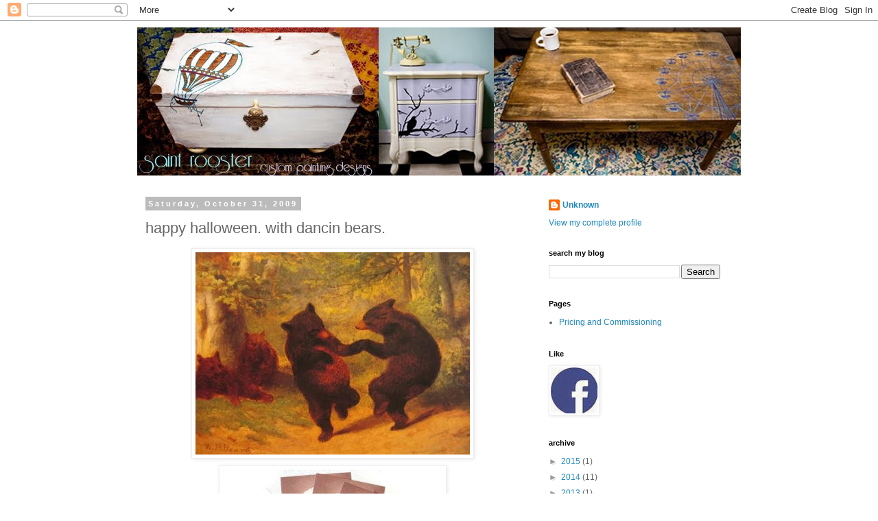

--- FILE ---
content_type: text/html; charset=UTF-8
request_url: http://www.saintrooster.com/2009/10/happy-halloween-with-dancin-bears.html
body_size: 13997
content:
<!DOCTYPE html>
<html class='v2' dir='ltr' lang='en'>
<head>
<link href='https://www.blogger.com/static/v1/widgets/335934321-css_bundle_v2.css' rel='stylesheet' type='text/css'/>
<meta content='width=1100' name='viewport'/>
<meta content='text/html; charset=UTF-8' http-equiv='Content-Type'/>
<meta content='blogger' name='generator'/>
<link href='http://www.saintrooster.com/favicon.ico' rel='icon' type='image/x-icon'/>
<link href='http://www.saintrooster.com/2009/10/happy-halloween-with-dancin-bears.html' rel='canonical'/>
<link rel="alternate" type="application/atom+xml" title="saint rooster - Atom" href="http://www.saintrooster.com/feeds/posts/default" />
<link rel="alternate" type="application/rss+xml" title="saint rooster - RSS" href="http://www.saintrooster.com/feeds/posts/default?alt=rss" />
<link rel="service.post" type="application/atom+xml" title="saint rooster - Atom" href="https://www.blogger.com/feeds/2271246290764568928/posts/default" />

<link rel="alternate" type="application/atom+xml" title="saint rooster - Atom" href="http://www.saintrooster.com/feeds/4824999942869797259/comments/default" />
<!--Can't find substitution for tag [blog.ieCssRetrofitLinks]-->
<link href='https://blogger.googleusercontent.com/img/b/R29vZ2xl/AVvXsEj_-w9WK4YovbEaYKwhyphenhyphen1INxCDr0pIY8KwKothf987WBq2co5UoWJGVXfMiPS2ROIvrhJbJLelFldm3A3Wd4RiAl__raf9Nbr4sUVtsNoouSNGqGnIilfj6eCQaPs-4TVMANuDyAK9Miyo/s400/12-19-dancing-bears.jpg' rel='image_src'/>
<meta content='http://www.saintrooster.com/2009/10/happy-halloween-with-dancin-bears.html' property='og:url'/>
<meta content='happy halloween. with dancin bears.' property='og:title'/>
<meta content='' property='og:description'/>
<meta content='https://blogger.googleusercontent.com/img/b/R29vZ2xl/AVvXsEj_-w9WK4YovbEaYKwhyphenhyphen1INxCDr0pIY8KwKothf987WBq2co5UoWJGVXfMiPS2ROIvrhJbJLelFldm3A3Wd4RiAl__raf9Nbr4sUVtsNoouSNGqGnIilfj6eCQaPs-4TVMANuDyAK9Miyo/w1200-h630-p-k-no-nu/12-19-dancing-bears.jpg' property='og:image'/>
<title>saint rooster: happy halloween. with dancin bears.</title>
<style id='page-skin-1' type='text/css'><!--
/*
-----------------------------------------------
Blogger Template Style
Name:     Simple
Designer: Blogger
URL:      www.blogger.com
----------------------------------------------- */
/* Content
----------------------------------------------- */
body {
font: normal normal 12px 'Trebuchet MS', Trebuchet, Verdana, sans-serif;
color: #666666;
background: #ffffff none repeat scroll top left;
padding: 0 0 0 0;
}
html body .region-inner {
min-width: 0;
max-width: 100%;
width: auto;
}
h2 {
font-size: 22px;
}
a:link {
text-decoration:none;
color: #2288bb;
}
a:visited {
text-decoration:none;
color: #888888;
}
a:hover {
text-decoration:underline;
color: #33aaff;
}
.body-fauxcolumn-outer .fauxcolumn-inner {
background: transparent none repeat scroll top left;
_background-image: none;
}
.body-fauxcolumn-outer .cap-top {
position: absolute;
z-index: 1;
height: 400px;
width: 100%;
}
.body-fauxcolumn-outer .cap-top .cap-left {
width: 100%;
background: transparent none repeat-x scroll top left;
_background-image: none;
}
.content-outer {
-moz-box-shadow: 0 0 0 rgba(0, 0, 0, .15);
-webkit-box-shadow: 0 0 0 rgba(0, 0, 0, .15);
-goog-ms-box-shadow: 0 0 0 #333333;
box-shadow: 0 0 0 rgba(0, 0, 0, .15);
margin-bottom: 1px;
}
.content-inner {
padding: 10px 40px;
}
.content-inner {
background-color: #ffffff;
}
/* Header
----------------------------------------------- */
.header-outer {
background: transparent none repeat-x scroll 0 -400px;
_background-image: none;
}
.Header h1 {
font: normal normal 40px 'Trebuchet MS',Trebuchet,Verdana,sans-serif;
color: #000000;
text-shadow: 0 0 0 rgba(0, 0, 0, .2);
}
.Header h1 a {
color: #000000;
}
.Header .description {
font-size: 18px;
color: #000000;
}
.header-inner .Header .titlewrapper {
padding: 22px 0;
}
.header-inner .Header .descriptionwrapper {
padding: 0 0;
}
/* Tabs
----------------------------------------------- */
.tabs-inner .section:first-child {
border-top: 0 solid #dddddd;
}
.tabs-inner .section:first-child ul {
margin-top: -1px;
border-top: 1px solid #dddddd;
border-left: 1px solid #dddddd;
border-right: 1px solid #dddddd;
}
.tabs-inner .widget ul {
background: transparent none repeat-x scroll 0 -800px;
_background-image: none;
border-bottom: 1px solid #dddddd;
margin-top: 0;
margin-left: -30px;
margin-right: -30px;
}
.tabs-inner .widget li a {
display: inline-block;
padding: .6em 1em;
font: normal normal 12px 'Trebuchet MS', Trebuchet, Verdana, sans-serif;
color: #000000;
border-left: 1px solid #ffffff;
border-right: 1px solid #dddddd;
}
.tabs-inner .widget li:first-child a {
border-left: none;
}
.tabs-inner .widget li.selected a, .tabs-inner .widget li a:hover {
color: #000000;
background-color: #eeeeee;
text-decoration: none;
}
/* Columns
----------------------------------------------- */
.main-outer {
border-top: 0 solid transparent;
}
.fauxcolumn-left-outer .fauxcolumn-inner {
border-right: 1px solid transparent;
}
.fauxcolumn-right-outer .fauxcolumn-inner {
border-left: 1px solid transparent;
}
/* Headings
----------------------------------------------- */
div.widget > h2,
div.widget h2.title {
margin: 0 0 1em 0;
font: normal bold 11px 'Trebuchet MS',Trebuchet,Verdana,sans-serif;
color: #000000;
}
/* Widgets
----------------------------------------------- */
.widget .zippy {
color: #999999;
text-shadow: 2px 2px 1px rgba(0, 0, 0, .1);
}
.widget .popular-posts ul {
list-style: none;
}
/* Posts
----------------------------------------------- */
h2.date-header {
font: normal bold 11px Arial, Tahoma, Helvetica, FreeSans, sans-serif;
}
.date-header span {
background-color: #bbbbbb;
color: #ffffff;
padding: 0.4em;
letter-spacing: 3px;
margin: inherit;
}
.main-inner {
padding-top: 35px;
padding-bottom: 65px;
}
.main-inner .column-center-inner {
padding: 0 0;
}
.main-inner .column-center-inner .section {
margin: 0 1em;
}
.post {
margin: 0 0 45px 0;
}
h3.post-title, .comments h4 {
font: normal normal 22px 'Trebuchet MS',Trebuchet,Verdana,sans-serif;
margin: .75em 0 0;
}
.post-body {
font-size: 110%;
line-height: 1.4;
position: relative;
}
.post-body img, .post-body .tr-caption-container, .Profile img, .Image img,
.BlogList .item-thumbnail img {
padding: 2px;
background: #ffffff;
border: 1px solid #eeeeee;
-moz-box-shadow: 1px 1px 5px rgba(0, 0, 0, .1);
-webkit-box-shadow: 1px 1px 5px rgba(0, 0, 0, .1);
box-shadow: 1px 1px 5px rgba(0, 0, 0, .1);
}
.post-body img, .post-body .tr-caption-container {
padding: 5px;
}
.post-body .tr-caption-container {
color: #666666;
}
.post-body .tr-caption-container img {
padding: 0;
background: transparent;
border: none;
-moz-box-shadow: 0 0 0 rgba(0, 0, 0, .1);
-webkit-box-shadow: 0 0 0 rgba(0, 0, 0, .1);
box-shadow: 0 0 0 rgba(0, 0, 0, .1);
}
.post-header {
margin: 0 0 1.5em;
line-height: 1.6;
font-size: 90%;
}
.post-footer {
margin: 20px -2px 0;
padding: 5px 10px;
color: #666666;
background-color: #eeeeee;
border-bottom: 1px solid #eeeeee;
line-height: 1.6;
font-size: 90%;
}
#comments .comment-author {
padding-top: 1.5em;
border-top: 1px solid transparent;
background-position: 0 1.5em;
}
#comments .comment-author:first-child {
padding-top: 0;
border-top: none;
}
.avatar-image-container {
margin: .2em 0 0;
}
#comments .avatar-image-container img {
border: 1px solid #eeeeee;
}
/* Comments
----------------------------------------------- */
.comments .comments-content .icon.blog-author {
background-repeat: no-repeat;
background-image: url([data-uri]);
}
.comments .comments-content .loadmore a {
border-top: 1px solid #999999;
border-bottom: 1px solid #999999;
}
.comments .comment-thread.inline-thread {
background-color: #eeeeee;
}
.comments .continue {
border-top: 2px solid #999999;
}
/* Accents
---------------------------------------------- */
.section-columns td.columns-cell {
border-left: 1px solid transparent;
}
.blog-pager {
background: transparent url(//www.blogblog.com/1kt/simple/paging_dot.png) repeat-x scroll top center;
}
.blog-pager-older-link, .home-link,
.blog-pager-newer-link {
background-color: #ffffff;
padding: 5px;
}
.footer-outer {
border-top: 1px dashed #bbbbbb;
}
/* Mobile
----------------------------------------------- */
body.mobile  {
background-size: auto;
}
.mobile .body-fauxcolumn-outer {
background: transparent none repeat scroll top left;
}
.mobile .body-fauxcolumn-outer .cap-top {
background-size: 100% auto;
}
.mobile .content-outer {
-webkit-box-shadow: 0 0 3px rgba(0, 0, 0, .15);
box-shadow: 0 0 3px rgba(0, 0, 0, .15);
}
.mobile .tabs-inner .widget ul {
margin-left: 0;
margin-right: 0;
}
.mobile .post {
margin: 0;
}
.mobile .main-inner .column-center-inner .section {
margin: 0;
}
.mobile .date-header span {
padding: 0.1em 10px;
margin: 0 -10px;
}
.mobile h3.post-title {
margin: 0;
}
.mobile .blog-pager {
background: transparent none no-repeat scroll top center;
}
.mobile .footer-outer {
border-top: none;
}
.mobile .main-inner, .mobile .footer-inner {
background-color: #ffffff;
}
.mobile-index-contents {
color: #666666;
}
.mobile-link-button {
background-color: #2288bb;
}
.mobile-link-button a:link, .mobile-link-button a:visited {
color: #ffffff;
}
.mobile .tabs-inner .section:first-child {
border-top: none;
}
.mobile .tabs-inner .PageList .widget-content {
background-color: #eeeeee;
color: #000000;
border-top: 1px solid #dddddd;
border-bottom: 1px solid #dddddd;
}
.mobile .tabs-inner .PageList .widget-content .pagelist-arrow {
border-left: 1px solid #dddddd;
}

--></style>
<style id='template-skin-1' type='text/css'><!--
body {
min-width: 960px;
}
.content-outer, .content-fauxcolumn-outer, .region-inner {
min-width: 960px;
max-width: 960px;
_width: 960px;
}
.main-inner .columns {
padding-left: 0;
padding-right: 310px;
}
.main-inner .fauxcolumn-center-outer {
left: 0;
right: 310px;
/* IE6 does not respect left and right together */
_width: expression(this.parentNode.offsetWidth -
parseInt("0") -
parseInt("310px") + 'px');
}
.main-inner .fauxcolumn-left-outer {
width: 0;
}
.main-inner .fauxcolumn-right-outer {
width: 310px;
}
.main-inner .column-left-outer {
width: 0;
right: 100%;
margin-left: -0;
}
.main-inner .column-right-outer {
width: 310px;
margin-right: -310px;
}
#layout {
min-width: 0;
}
#layout .content-outer {
min-width: 0;
width: 800px;
}
#layout .region-inner {
min-width: 0;
width: auto;
}
body#layout div.add_widget {
padding: 8px;
}
body#layout div.add_widget a {
margin-left: 32px;
}
--></style>
<link href='https://www.blogger.com/dyn-css/authorization.css?targetBlogID=2271246290764568928&amp;zx=8cdfad1e-7569-495b-9517-0d9bc295deea' media='none' onload='if(media!=&#39;all&#39;)media=&#39;all&#39;' rel='stylesheet'/><noscript><link href='https://www.blogger.com/dyn-css/authorization.css?targetBlogID=2271246290764568928&amp;zx=8cdfad1e-7569-495b-9517-0d9bc295deea' rel='stylesheet'/></noscript>
<meta name='google-adsense-platform-account' content='ca-host-pub-1556223355139109'/>
<meta name='google-adsense-platform-domain' content='blogspot.com'/>

<!-- data-ad-client=ca-pub-3372148799487821 -->

</head>
<body class='loading variant-simplysimple'>
<div class='navbar section' id='navbar' name='Navbar'><div class='widget Navbar' data-version='1' id='Navbar1'><script type="text/javascript">
    function setAttributeOnload(object, attribute, val) {
      if(window.addEventListener) {
        window.addEventListener('load',
          function(){ object[attribute] = val; }, false);
      } else {
        window.attachEvent('onload', function(){ object[attribute] = val; });
      }
    }
  </script>
<div id="navbar-iframe-container"></div>
<script type="text/javascript" src="https://apis.google.com/js/platform.js"></script>
<script type="text/javascript">
      gapi.load("gapi.iframes:gapi.iframes.style.bubble", function() {
        if (gapi.iframes && gapi.iframes.getContext) {
          gapi.iframes.getContext().openChild({
              url: 'https://www.blogger.com/navbar/2271246290764568928?po\x3d4824999942869797259\x26origin\x3dhttp://www.saintrooster.com',
              where: document.getElementById("navbar-iframe-container"),
              id: "navbar-iframe"
          });
        }
      });
    </script><script type="text/javascript">
(function() {
var script = document.createElement('script');
script.type = 'text/javascript';
script.src = '//pagead2.googlesyndication.com/pagead/js/google_top_exp.js';
var head = document.getElementsByTagName('head')[0];
if (head) {
head.appendChild(script);
}})();
</script>
</div></div>
<div class='body-fauxcolumns'>
<div class='fauxcolumn-outer body-fauxcolumn-outer'>
<div class='cap-top'>
<div class='cap-left'></div>
<div class='cap-right'></div>
</div>
<div class='fauxborder-left'>
<div class='fauxborder-right'></div>
<div class='fauxcolumn-inner'>
</div>
</div>
<div class='cap-bottom'>
<div class='cap-left'></div>
<div class='cap-right'></div>
</div>
</div>
</div>
<div class='content'>
<div class='content-fauxcolumns'>
<div class='fauxcolumn-outer content-fauxcolumn-outer'>
<div class='cap-top'>
<div class='cap-left'></div>
<div class='cap-right'></div>
</div>
<div class='fauxborder-left'>
<div class='fauxborder-right'></div>
<div class='fauxcolumn-inner'>
</div>
</div>
<div class='cap-bottom'>
<div class='cap-left'></div>
<div class='cap-right'></div>
</div>
</div>
</div>
<div class='content-outer'>
<div class='content-cap-top cap-top'>
<div class='cap-left'></div>
<div class='cap-right'></div>
</div>
<div class='fauxborder-left content-fauxborder-left'>
<div class='fauxborder-right content-fauxborder-right'></div>
<div class='content-inner'>
<header>
<div class='header-outer'>
<div class='header-cap-top cap-top'>
<div class='cap-left'></div>
<div class='cap-right'></div>
</div>
<div class='fauxborder-left header-fauxborder-left'>
<div class='fauxborder-right header-fauxborder-right'></div>
<div class='region-inner header-inner'>
<div class='header section' id='header' name='Header'><div class='widget Header' data-version='1' id='Header1'>
<div id='header-inner'>
<a href='http://www.saintrooster.com/' style='display: block'>
<img alt='saint rooster' height='216px; ' id='Header1_headerimg' src='https://blogger.googleusercontent.com/img/b/R29vZ2xl/AVvXsEiZSA7orXecjYawDsjVmUGDHEFNqX8L10q-YsQknIGd2jBnpVGf3-NjlEXKMRrHSLGhUMOOiksedQks5rxVI4a8OTLZ6Mg4KHu9ad3_PgV-sVRmm06kEv5IuGdWAHlsBDKElGYicaDvtZQ/s1600/SR+2012+banner.jpg' style='display: block' width='930px; '/>
</a>
</div>
</div></div>
</div>
</div>
<div class='header-cap-bottom cap-bottom'>
<div class='cap-left'></div>
<div class='cap-right'></div>
</div>
</div>
</header>
<div class='tabs-outer'>
<div class='tabs-cap-top cap-top'>
<div class='cap-left'></div>
<div class='cap-right'></div>
</div>
<div class='fauxborder-left tabs-fauxborder-left'>
<div class='fauxborder-right tabs-fauxborder-right'></div>
<div class='region-inner tabs-inner'>
<div class='tabs no-items section' id='crosscol' name='Cross-Column'></div>
<div class='tabs no-items section' id='crosscol-overflow' name='Cross-Column 2'></div>
</div>
</div>
<div class='tabs-cap-bottom cap-bottom'>
<div class='cap-left'></div>
<div class='cap-right'></div>
</div>
</div>
<div class='main-outer'>
<div class='main-cap-top cap-top'>
<div class='cap-left'></div>
<div class='cap-right'></div>
</div>
<div class='fauxborder-left main-fauxborder-left'>
<div class='fauxborder-right main-fauxborder-right'></div>
<div class='region-inner main-inner'>
<div class='columns fauxcolumns'>
<div class='fauxcolumn-outer fauxcolumn-center-outer'>
<div class='cap-top'>
<div class='cap-left'></div>
<div class='cap-right'></div>
</div>
<div class='fauxborder-left'>
<div class='fauxborder-right'></div>
<div class='fauxcolumn-inner'>
</div>
</div>
<div class='cap-bottom'>
<div class='cap-left'></div>
<div class='cap-right'></div>
</div>
</div>
<div class='fauxcolumn-outer fauxcolumn-left-outer'>
<div class='cap-top'>
<div class='cap-left'></div>
<div class='cap-right'></div>
</div>
<div class='fauxborder-left'>
<div class='fauxborder-right'></div>
<div class='fauxcolumn-inner'>
</div>
</div>
<div class='cap-bottom'>
<div class='cap-left'></div>
<div class='cap-right'></div>
</div>
</div>
<div class='fauxcolumn-outer fauxcolumn-right-outer'>
<div class='cap-top'>
<div class='cap-left'></div>
<div class='cap-right'></div>
</div>
<div class='fauxborder-left'>
<div class='fauxborder-right'></div>
<div class='fauxcolumn-inner'>
</div>
</div>
<div class='cap-bottom'>
<div class='cap-left'></div>
<div class='cap-right'></div>
</div>
</div>
<!-- corrects IE6 width calculation -->
<div class='columns-inner'>
<div class='column-center-outer'>
<div class='column-center-inner'>
<div class='main section' id='main' name='Main'><div class='widget Blog' data-version='1' id='Blog1'>
<div class='blog-posts hfeed'>

          <div class="date-outer">
        
<h2 class='date-header'><span>Saturday, October 31, 2009</span></h2>

          <div class="date-posts">
        
<div class='post-outer'>
<div class='post hentry uncustomized-post-template' itemprop='blogPost' itemscope='itemscope' itemtype='http://schema.org/BlogPosting'>
<meta content='https://blogger.googleusercontent.com/img/b/R29vZ2xl/AVvXsEj_-w9WK4YovbEaYKwhyphenhyphen1INxCDr0pIY8KwKothf987WBq2co5UoWJGVXfMiPS2ROIvrhJbJLelFldm3A3Wd4RiAl__raf9Nbr4sUVtsNoouSNGqGnIilfj6eCQaPs-4TVMANuDyAK9Miyo/s400/12-19-dancing-bears.jpg' itemprop='image_url'/>
<meta content='2271246290764568928' itemprop='blogId'/>
<meta content='4824999942869797259' itemprop='postId'/>
<a name='4824999942869797259'></a>
<h3 class='post-title entry-title' itemprop='name'>
happy halloween. with dancin bears.
</h3>
<div class='post-header'>
<div class='post-header-line-1'></div>
</div>
<div class='post-body entry-content' id='post-body-4824999942869797259' itemprop='description articleBody'>
<a href="https://blogger.googleusercontent.com/img/b/R29vZ2xl/AVvXsEj_-w9WK4YovbEaYKwhyphenhyphen1INxCDr0pIY8KwKothf987WBq2co5UoWJGVXfMiPS2ROIvrhJbJLelFldm3A3Wd4RiAl__raf9Nbr4sUVtsNoouSNGqGnIilfj6eCQaPs-4TVMANuDyAK9Miyo/s1600-h/12-19-dancing-bears.jpg" onblur="try {parent.deselectBloggerImageGracefully();} catch(e) {}" style="text-decoration: none;"><img alt="" border="0" id="BLOGGER_PHOTO_ID_5398954119464480850" src="https://blogger.googleusercontent.com/img/b/R29vZ2xl/AVvXsEj_-w9WK4YovbEaYKwhyphenhyphen1INxCDr0pIY8KwKothf987WBq2co5UoWJGVXfMiPS2ROIvrhJbJLelFldm3A3Wd4RiAl__raf9Nbr4sUVtsNoouSNGqGnIilfj6eCQaPs-4TVMANuDyAK9Miyo/s400/12-19-dancing-bears.jpg" style="display:block; margin:0px auto 10px; text-align:center;cursor:pointer; cursor:hand;width: 400px; height: 295px;" /></a><a href="https://blogger.googleusercontent.com/img/b/R29vZ2xl/AVvXsEj-iw9Zpca4fx2_tTM2R13W37rX33B4eFt96vshnBnRwVcCZr5J8gQku1OTnfmVrNMbbKfCMCK-R6zDigvdgpzxP1zme0RsbPRkGlJaz8OOWt6MKAC7sHmfCBlyz21CoRWi59CWPoRwNfw/s1600-h/6a00d83451d81c69e20120a642a8bc970c-320wi.jpg" onblur="try {parent.deselectBloggerImageGracefully();} catch(e) {}" style="text-decoration: none;"><img alt="" border="0" id="BLOGGER_PHOTO_ID_5398954116696597778" src="https://blogger.googleusercontent.com/img/b/R29vZ2xl/AVvXsEj-iw9Zpca4fx2_tTM2R13W37rX33B4eFt96vshnBnRwVcCZr5J8gQku1OTnfmVrNMbbKfCMCK-R6zDigvdgpzxP1zme0RsbPRkGlJaz8OOWt6MKAC7sHmfCBlyz21CoRWi59CWPoRwNfw/s400/6a00d83451d81c69e20120a642a8bc970c-320wi.jpg" style="display:block; margin:0px auto 10px; text-align:center;cursor:pointer; cursor:hand;width: 320px; height: 315px;" /></a><a href="https://blogger.googleusercontent.com/img/b/R29vZ2xl/AVvXsEhX3GP55weNx-5QDKPg5Difqz93qrXKwI-72RX-qUUbzT07iQqao4rZCHFExvm90JqgLPI8yTd8wPFTCPsDihhayGnjyhpMeGwftgWR3zpggdwlNGfHvmnVFTDIQpS-wFi9n4ZbJ1CaeH0/s1600-h/DancingBearsWFG.jpg" onblur="try {parent.deselectBloggerImageGracefully();} catch(e) {}" style="text-decoration: none;"><img alt="" border="0" id="BLOGGER_PHOTO_ID_5398954112806249106" src="https://blogger.googleusercontent.com/img/b/R29vZ2xl/AVvXsEhX3GP55weNx-5QDKPg5Difqz93qrXKwI-72RX-qUUbzT07iQqao4rZCHFExvm90JqgLPI8yTd8wPFTCPsDihhayGnjyhpMeGwftgWR3zpggdwlNGfHvmnVFTDIQpS-wFi9n4ZbJ1CaeH0/s400/DancingBearsWFG.jpg" style="display:block; margin:0px auto 10px; text-align:center;cursor:pointer; cursor:hand;width: 311px; height: 400px;" /></a><a href="https://blogger.googleusercontent.com/img/b/R29vZ2xl/AVvXsEiqRHwe7dCj24obtLS9bP2Zk8PoFOT3vdLmfbH4bDJKqeto89uQXGsQL7xZ2BQiQuE1xYIeEoZzt4rRuhL2I25RRT9FlKPSLLKRyfgiECca75qHdtxIFbuigphYcpqMa76KfhYnS9FzyOI/s1600-h/DancingBears.jpg" onblur="try {parent.deselectBloggerImageGracefully();} catch(e) {}" style="text-decoration: none;"><img alt="" border="0" id="BLOGGER_PHOTO_ID_5398954107966676194" src="https://blogger.googleusercontent.com/img/b/R29vZ2xl/AVvXsEiqRHwe7dCj24obtLS9bP2Zk8PoFOT3vdLmfbH4bDJKqeto89uQXGsQL7xZ2BQiQuE1xYIeEoZzt4rRuhL2I25RRT9FlKPSLLKRyfgiECca75qHdtxIFbuigphYcpqMa76KfhYnS9FzyOI/s400/DancingBears.jpg" style="display:block; margin:0px auto 10px; text-align:center;cursor:pointer; cursor:hand;width: 400px; height: 249px;" /></a>
<div style='clear: both;'></div>
</div>
<div class='post-footer'>
<div class='post-footer-line post-footer-line-1'>
<span class='post-author vcard'>
</span>
<span class='post-timestamp'>
</span>
<span class='post-comment-link'>
</span>
<span class='post-icons'>
<span class='item-action'>
<a href='https://www.blogger.com/email-post/2271246290764568928/4824999942869797259' title='Email Post'>
<img alt='' class='icon-action' height='13' src='https://resources.blogblog.com/img/icon18_email.gif' width='18'/>
</a>
</span>
<span class='item-control blog-admin pid-1607567186'>
<a href='https://www.blogger.com/post-edit.g?blogID=2271246290764568928&postID=4824999942869797259&from=pencil' title='Edit Post'>
<img alt='' class='icon-action' height='18' src='https://resources.blogblog.com/img/icon18_edit_allbkg.gif' width='18'/>
</a>
</span>
</span>
<div class='post-share-buttons goog-inline-block'>
<a class='goog-inline-block share-button sb-email' href='https://www.blogger.com/share-post.g?blogID=2271246290764568928&postID=4824999942869797259&target=email' target='_blank' title='Email This'><span class='share-button-link-text'>Email This</span></a><a class='goog-inline-block share-button sb-blog' href='https://www.blogger.com/share-post.g?blogID=2271246290764568928&postID=4824999942869797259&target=blog' onclick='window.open(this.href, "_blank", "height=270,width=475"); return false;' target='_blank' title='BlogThis!'><span class='share-button-link-text'>BlogThis!</span></a><a class='goog-inline-block share-button sb-twitter' href='https://www.blogger.com/share-post.g?blogID=2271246290764568928&postID=4824999942869797259&target=twitter' target='_blank' title='Share to X'><span class='share-button-link-text'>Share to X</span></a><a class='goog-inline-block share-button sb-facebook' href='https://www.blogger.com/share-post.g?blogID=2271246290764568928&postID=4824999942869797259&target=facebook' onclick='window.open(this.href, "_blank", "height=430,width=640"); return false;' target='_blank' title='Share to Facebook'><span class='share-button-link-text'>Share to Facebook</span></a><a class='goog-inline-block share-button sb-pinterest' href='https://www.blogger.com/share-post.g?blogID=2271246290764568928&postID=4824999942869797259&target=pinterest' target='_blank' title='Share to Pinterest'><span class='share-button-link-text'>Share to Pinterest</span></a>
</div>
</div>
<div class='post-footer-line post-footer-line-2'>
<span class='post-labels'>
</span>
</div>
<div class='post-footer-line post-footer-line-3'>
<span class='post-location'>
</span>
</div>
</div>
</div>
<div class='comments' id='comments'>
<a name='comments'></a>
<h4>No comments:</h4>
<div id='Blog1_comments-block-wrapper'>
<dl class='avatar-comment-indent' id='comments-block'>
</dl>
</div>
<p class='comment-footer'>
<div class='comment-form'>
<a name='comment-form'></a>
<h4 id='comment-post-message'>Post a Comment</h4>
<p>
</p>
<a href='https://www.blogger.com/comment/frame/2271246290764568928?po=4824999942869797259&hl=en&saa=85391&origin=http://www.saintrooster.com' id='comment-editor-src'></a>
<iframe allowtransparency='true' class='blogger-iframe-colorize blogger-comment-from-post' frameborder='0' height='410px' id='comment-editor' name='comment-editor' src='' width='100%'></iframe>
<script src='https://www.blogger.com/static/v1/jsbin/2830521187-comment_from_post_iframe.js' type='text/javascript'></script>
<script type='text/javascript'>
      BLOG_CMT_createIframe('https://www.blogger.com/rpc_relay.html');
    </script>
</div>
</p>
</div>
</div>

        </div></div>
      
</div>
<div class='blog-pager' id='blog-pager'>
<span id='blog-pager-newer-link'>
<a class='blog-pager-newer-link' href='http://www.saintrooster.com/2009/11/danita-gotta-love-her.html' id='Blog1_blog-pager-newer-link' title='Newer Post'>Newer Post</a>
</span>
<span id='blog-pager-older-link'>
<a class='blog-pager-older-link' href='http://www.saintrooster.com/2009/10/gotta-love-junker-jane.html' id='Blog1_blog-pager-older-link' title='Older Post'>Older Post</a>
</span>
<a class='home-link' href='http://www.saintrooster.com/'>Home</a>
</div>
<div class='clear'></div>
<div class='post-feeds'>
<div class='feed-links'>
Subscribe to:
<a class='feed-link' href='http://www.saintrooster.com/feeds/4824999942869797259/comments/default' target='_blank' type='application/atom+xml'>Post Comments (Atom)</a>
</div>
</div>
</div></div>
</div>
</div>
<div class='column-left-outer'>
<div class='column-left-inner'>
<aside>
</aside>
</div>
</div>
<div class='column-right-outer'>
<div class='column-right-inner'>
<aside>
<div class='sidebar section' id='sidebar-right-1'><div class='widget Profile' data-version='1' id='Profile1'>
<div class='widget-content'>
<dl class='profile-datablock'>
<dt class='profile-data'>
<a class='profile-name-link g-profile' href='https://www.blogger.com/profile/18168928789169792665' rel='author' style='background-image: url(//www.blogger.com/img/logo-16.png);'>
Unknown
</a>
</dt>
</dl>
<a class='profile-link' href='https://www.blogger.com/profile/18168928789169792665' rel='author'>View my complete profile</a>
<div class='clear'></div>
</div>
</div><div class='widget BlogSearch' data-version='1' id='BlogSearch1'>
<h2 class='title'>search my blog</h2>
<div class='widget-content'>
<div id='BlogSearch1_form'>
<form action='http://www.saintrooster.com/search' class='gsc-search-box' target='_top'>
<table cellpadding='0' cellspacing='0' class='gsc-search-box'>
<tbody>
<tr>
<td class='gsc-input'>
<input autocomplete='off' class='gsc-input' name='q' size='10' title='search' type='text' value=''/>
</td>
<td class='gsc-search-button'>
<input class='gsc-search-button' title='search' type='submit' value='Search'/>
</td>
</tr>
</tbody>
</table>
</form>
</div>
</div>
<div class='clear'></div>
</div><div class='widget PageList' data-version='1' id='PageList1'>
<h2>Pages</h2>
<div class='widget-content'>
<ul>
<li>
<a href='https://www.facebook.com/notes/saint-rooster/pricing-and-commissioning/712546978795315'>Pricing and Commissioning</a>
</li>
</ul>
<div class='clear'></div>
</div>
</div><div class='widget Image' data-version='1' id='Image2'>
<h2>Like</h2>
<div class='widget-content'>
<a href='http://www.facebook.com/saintroostershop'>
<img alt='Like' height='67' id='Image2_img' src='https://blogger.googleusercontent.com/img/b/R29vZ2xl/AVvXsEj5UAdOxEsTZnSzirF74OLtHDxJ0XdzFAfPfPt6tNjOtst7dO-qwNFbmTc6-KVz_edLyiYRUygxUVO-d1Mk9RlpEept_ayp2qdsvVP-KmWxUmtHw1OT-e49qxngqrWstlQR64s_rEPiW2Q/s215/images.jpg' width='68'/>
</a>
<br/>
</div>
<div class='clear'></div>
</div><div class='widget BlogArchive' data-version='1' id='BlogArchive1'>
<h2>archive</h2>
<div class='widget-content'>
<div id='ArchiveList'>
<div id='BlogArchive1_ArchiveList'>
<ul class='hierarchy'>
<li class='archivedate collapsed'>
<a class='toggle' href='javascript:void(0)'>
<span class='zippy'>

        &#9658;&#160;
      
</span>
</a>
<a class='post-count-link' href='http://www.saintrooster.com/2015/'>
2015
</a>
<span class='post-count' dir='ltr'>(1)</span>
<ul class='hierarchy'>
<li class='archivedate collapsed'>
<a class='toggle' href='javascript:void(0)'>
<span class='zippy'>

        &#9658;&#160;
      
</span>
</a>
<a class='post-count-link' href='http://www.saintrooster.com/2015/03/'>
March
</a>
<span class='post-count' dir='ltr'>(1)</span>
</li>
</ul>
</li>
</ul>
<ul class='hierarchy'>
<li class='archivedate collapsed'>
<a class='toggle' href='javascript:void(0)'>
<span class='zippy'>

        &#9658;&#160;
      
</span>
</a>
<a class='post-count-link' href='http://www.saintrooster.com/2014/'>
2014
</a>
<span class='post-count' dir='ltr'>(11)</span>
<ul class='hierarchy'>
<li class='archivedate collapsed'>
<a class='toggle' href='javascript:void(0)'>
<span class='zippy'>

        &#9658;&#160;
      
</span>
</a>
<a class='post-count-link' href='http://www.saintrooster.com/2014/08/'>
August
</a>
<span class='post-count' dir='ltr'>(1)</span>
</li>
</ul>
<ul class='hierarchy'>
<li class='archivedate collapsed'>
<a class='toggle' href='javascript:void(0)'>
<span class='zippy'>

        &#9658;&#160;
      
</span>
</a>
<a class='post-count-link' href='http://www.saintrooster.com/2014/05/'>
May
</a>
<span class='post-count' dir='ltr'>(2)</span>
</li>
</ul>
<ul class='hierarchy'>
<li class='archivedate collapsed'>
<a class='toggle' href='javascript:void(0)'>
<span class='zippy'>

        &#9658;&#160;
      
</span>
</a>
<a class='post-count-link' href='http://www.saintrooster.com/2014/04/'>
April
</a>
<span class='post-count' dir='ltr'>(6)</span>
</li>
</ul>
<ul class='hierarchy'>
<li class='archivedate collapsed'>
<a class='toggle' href='javascript:void(0)'>
<span class='zippy'>

        &#9658;&#160;
      
</span>
</a>
<a class='post-count-link' href='http://www.saintrooster.com/2014/03/'>
March
</a>
<span class='post-count' dir='ltr'>(2)</span>
</li>
</ul>
</li>
</ul>
<ul class='hierarchy'>
<li class='archivedate collapsed'>
<a class='toggle' href='javascript:void(0)'>
<span class='zippy'>

        &#9658;&#160;
      
</span>
</a>
<a class='post-count-link' href='http://www.saintrooster.com/2013/'>
2013
</a>
<span class='post-count' dir='ltr'>(1)</span>
<ul class='hierarchy'>
<li class='archivedate collapsed'>
<a class='toggle' href='javascript:void(0)'>
<span class='zippy'>

        &#9658;&#160;
      
</span>
</a>
<a class='post-count-link' href='http://www.saintrooster.com/2013/01/'>
January
</a>
<span class='post-count' dir='ltr'>(1)</span>
</li>
</ul>
</li>
</ul>
<ul class='hierarchy'>
<li class='archivedate collapsed'>
<a class='toggle' href='javascript:void(0)'>
<span class='zippy'>

        &#9658;&#160;
      
</span>
</a>
<a class='post-count-link' href='http://www.saintrooster.com/2012/'>
2012
</a>
<span class='post-count' dir='ltr'>(40)</span>
<ul class='hierarchy'>
<li class='archivedate collapsed'>
<a class='toggle' href='javascript:void(0)'>
<span class='zippy'>

        &#9658;&#160;
      
</span>
</a>
<a class='post-count-link' href='http://www.saintrooster.com/2012/11/'>
November
</a>
<span class='post-count' dir='ltr'>(1)</span>
</li>
</ul>
<ul class='hierarchy'>
<li class='archivedate collapsed'>
<a class='toggle' href='javascript:void(0)'>
<span class='zippy'>

        &#9658;&#160;
      
</span>
</a>
<a class='post-count-link' href='http://www.saintrooster.com/2012/09/'>
September
</a>
<span class='post-count' dir='ltr'>(1)</span>
</li>
</ul>
<ul class='hierarchy'>
<li class='archivedate collapsed'>
<a class='toggle' href='javascript:void(0)'>
<span class='zippy'>

        &#9658;&#160;
      
</span>
</a>
<a class='post-count-link' href='http://www.saintrooster.com/2012/08/'>
August
</a>
<span class='post-count' dir='ltr'>(1)</span>
</li>
</ul>
<ul class='hierarchy'>
<li class='archivedate collapsed'>
<a class='toggle' href='javascript:void(0)'>
<span class='zippy'>

        &#9658;&#160;
      
</span>
</a>
<a class='post-count-link' href='http://www.saintrooster.com/2012/07/'>
July
</a>
<span class='post-count' dir='ltr'>(2)</span>
</li>
</ul>
<ul class='hierarchy'>
<li class='archivedate collapsed'>
<a class='toggle' href='javascript:void(0)'>
<span class='zippy'>

        &#9658;&#160;
      
</span>
</a>
<a class='post-count-link' href='http://www.saintrooster.com/2012/05/'>
May
</a>
<span class='post-count' dir='ltr'>(5)</span>
</li>
</ul>
<ul class='hierarchy'>
<li class='archivedate collapsed'>
<a class='toggle' href='javascript:void(0)'>
<span class='zippy'>

        &#9658;&#160;
      
</span>
</a>
<a class='post-count-link' href='http://www.saintrooster.com/2012/04/'>
April
</a>
<span class='post-count' dir='ltr'>(7)</span>
</li>
</ul>
<ul class='hierarchy'>
<li class='archivedate collapsed'>
<a class='toggle' href='javascript:void(0)'>
<span class='zippy'>

        &#9658;&#160;
      
</span>
</a>
<a class='post-count-link' href='http://www.saintrooster.com/2012/03/'>
March
</a>
<span class='post-count' dir='ltr'>(12)</span>
</li>
</ul>
<ul class='hierarchy'>
<li class='archivedate collapsed'>
<a class='toggle' href='javascript:void(0)'>
<span class='zippy'>

        &#9658;&#160;
      
</span>
</a>
<a class='post-count-link' href='http://www.saintrooster.com/2012/02/'>
February
</a>
<span class='post-count' dir='ltr'>(3)</span>
</li>
</ul>
<ul class='hierarchy'>
<li class='archivedate collapsed'>
<a class='toggle' href='javascript:void(0)'>
<span class='zippy'>

        &#9658;&#160;
      
</span>
</a>
<a class='post-count-link' href='http://www.saintrooster.com/2012/01/'>
January
</a>
<span class='post-count' dir='ltr'>(8)</span>
</li>
</ul>
</li>
</ul>
<ul class='hierarchy'>
<li class='archivedate collapsed'>
<a class='toggle' href='javascript:void(0)'>
<span class='zippy'>

        &#9658;&#160;
      
</span>
</a>
<a class='post-count-link' href='http://www.saintrooster.com/2011/'>
2011
</a>
<span class='post-count' dir='ltr'>(75)</span>
<ul class='hierarchy'>
<li class='archivedate collapsed'>
<a class='toggle' href='javascript:void(0)'>
<span class='zippy'>

        &#9658;&#160;
      
</span>
</a>
<a class='post-count-link' href='http://www.saintrooster.com/2011/11/'>
November
</a>
<span class='post-count' dir='ltr'>(5)</span>
</li>
</ul>
<ul class='hierarchy'>
<li class='archivedate collapsed'>
<a class='toggle' href='javascript:void(0)'>
<span class='zippy'>

        &#9658;&#160;
      
</span>
</a>
<a class='post-count-link' href='http://www.saintrooster.com/2011/10/'>
October
</a>
<span class='post-count' dir='ltr'>(9)</span>
</li>
</ul>
<ul class='hierarchy'>
<li class='archivedate collapsed'>
<a class='toggle' href='javascript:void(0)'>
<span class='zippy'>

        &#9658;&#160;
      
</span>
</a>
<a class='post-count-link' href='http://www.saintrooster.com/2011/09/'>
September
</a>
<span class='post-count' dir='ltr'>(12)</span>
</li>
</ul>
<ul class='hierarchy'>
<li class='archivedate collapsed'>
<a class='toggle' href='javascript:void(0)'>
<span class='zippy'>

        &#9658;&#160;
      
</span>
</a>
<a class='post-count-link' href='http://www.saintrooster.com/2011/08/'>
August
</a>
<span class='post-count' dir='ltr'>(6)</span>
</li>
</ul>
<ul class='hierarchy'>
<li class='archivedate collapsed'>
<a class='toggle' href='javascript:void(0)'>
<span class='zippy'>

        &#9658;&#160;
      
</span>
</a>
<a class='post-count-link' href='http://www.saintrooster.com/2011/07/'>
July
</a>
<span class='post-count' dir='ltr'>(3)</span>
</li>
</ul>
<ul class='hierarchy'>
<li class='archivedate collapsed'>
<a class='toggle' href='javascript:void(0)'>
<span class='zippy'>

        &#9658;&#160;
      
</span>
</a>
<a class='post-count-link' href='http://www.saintrooster.com/2011/06/'>
June
</a>
<span class='post-count' dir='ltr'>(11)</span>
</li>
</ul>
<ul class='hierarchy'>
<li class='archivedate collapsed'>
<a class='toggle' href='javascript:void(0)'>
<span class='zippy'>

        &#9658;&#160;
      
</span>
</a>
<a class='post-count-link' href='http://www.saintrooster.com/2011/05/'>
May
</a>
<span class='post-count' dir='ltr'>(7)</span>
</li>
</ul>
<ul class='hierarchy'>
<li class='archivedate collapsed'>
<a class='toggle' href='javascript:void(0)'>
<span class='zippy'>

        &#9658;&#160;
      
</span>
</a>
<a class='post-count-link' href='http://www.saintrooster.com/2011/04/'>
April
</a>
<span class='post-count' dir='ltr'>(5)</span>
</li>
</ul>
<ul class='hierarchy'>
<li class='archivedate collapsed'>
<a class='toggle' href='javascript:void(0)'>
<span class='zippy'>

        &#9658;&#160;
      
</span>
</a>
<a class='post-count-link' href='http://www.saintrooster.com/2011/03/'>
March
</a>
<span class='post-count' dir='ltr'>(13)</span>
</li>
</ul>
<ul class='hierarchy'>
<li class='archivedate collapsed'>
<a class='toggle' href='javascript:void(0)'>
<span class='zippy'>

        &#9658;&#160;
      
</span>
</a>
<a class='post-count-link' href='http://www.saintrooster.com/2011/02/'>
February
</a>
<span class='post-count' dir='ltr'>(2)</span>
</li>
</ul>
<ul class='hierarchy'>
<li class='archivedate collapsed'>
<a class='toggle' href='javascript:void(0)'>
<span class='zippy'>

        &#9658;&#160;
      
</span>
</a>
<a class='post-count-link' href='http://www.saintrooster.com/2011/01/'>
January
</a>
<span class='post-count' dir='ltr'>(2)</span>
</li>
</ul>
</li>
</ul>
<ul class='hierarchy'>
<li class='archivedate collapsed'>
<a class='toggle' href='javascript:void(0)'>
<span class='zippy'>

        &#9658;&#160;
      
</span>
</a>
<a class='post-count-link' href='http://www.saintrooster.com/2010/'>
2010
</a>
<span class='post-count' dir='ltr'>(56)</span>
<ul class='hierarchy'>
<li class='archivedate collapsed'>
<a class='toggle' href='javascript:void(0)'>
<span class='zippy'>

        &#9658;&#160;
      
</span>
</a>
<a class='post-count-link' href='http://www.saintrooster.com/2010/12/'>
December
</a>
<span class='post-count' dir='ltr'>(1)</span>
</li>
</ul>
<ul class='hierarchy'>
<li class='archivedate collapsed'>
<a class='toggle' href='javascript:void(0)'>
<span class='zippy'>

        &#9658;&#160;
      
</span>
</a>
<a class='post-count-link' href='http://www.saintrooster.com/2010/10/'>
October
</a>
<span class='post-count' dir='ltr'>(1)</span>
</li>
</ul>
<ul class='hierarchy'>
<li class='archivedate collapsed'>
<a class='toggle' href='javascript:void(0)'>
<span class='zippy'>

        &#9658;&#160;
      
</span>
</a>
<a class='post-count-link' href='http://www.saintrooster.com/2010/09/'>
September
</a>
<span class='post-count' dir='ltr'>(1)</span>
</li>
</ul>
<ul class='hierarchy'>
<li class='archivedate collapsed'>
<a class='toggle' href='javascript:void(0)'>
<span class='zippy'>

        &#9658;&#160;
      
</span>
</a>
<a class='post-count-link' href='http://www.saintrooster.com/2010/08/'>
August
</a>
<span class='post-count' dir='ltr'>(4)</span>
</li>
</ul>
<ul class='hierarchy'>
<li class='archivedate collapsed'>
<a class='toggle' href='javascript:void(0)'>
<span class='zippy'>

        &#9658;&#160;
      
</span>
</a>
<a class='post-count-link' href='http://www.saintrooster.com/2010/07/'>
July
</a>
<span class='post-count' dir='ltr'>(3)</span>
</li>
</ul>
<ul class='hierarchy'>
<li class='archivedate collapsed'>
<a class='toggle' href='javascript:void(0)'>
<span class='zippy'>

        &#9658;&#160;
      
</span>
</a>
<a class='post-count-link' href='http://www.saintrooster.com/2010/06/'>
June
</a>
<span class='post-count' dir='ltr'>(7)</span>
</li>
</ul>
<ul class='hierarchy'>
<li class='archivedate collapsed'>
<a class='toggle' href='javascript:void(0)'>
<span class='zippy'>

        &#9658;&#160;
      
</span>
</a>
<a class='post-count-link' href='http://www.saintrooster.com/2010/05/'>
May
</a>
<span class='post-count' dir='ltr'>(4)</span>
</li>
</ul>
<ul class='hierarchy'>
<li class='archivedate collapsed'>
<a class='toggle' href='javascript:void(0)'>
<span class='zippy'>

        &#9658;&#160;
      
</span>
</a>
<a class='post-count-link' href='http://www.saintrooster.com/2010/04/'>
April
</a>
<span class='post-count' dir='ltr'>(5)</span>
</li>
</ul>
<ul class='hierarchy'>
<li class='archivedate collapsed'>
<a class='toggle' href='javascript:void(0)'>
<span class='zippy'>

        &#9658;&#160;
      
</span>
</a>
<a class='post-count-link' href='http://www.saintrooster.com/2010/03/'>
March
</a>
<span class='post-count' dir='ltr'>(18)</span>
</li>
</ul>
<ul class='hierarchy'>
<li class='archivedate collapsed'>
<a class='toggle' href='javascript:void(0)'>
<span class='zippy'>

        &#9658;&#160;
      
</span>
</a>
<a class='post-count-link' href='http://www.saintrooster.com/2010/02/'>
February
</a>
<span class='post-count' dir='ltr'>(3)</span>
</li>
</ul>
<ul class='hierarchy'>
<li class='archivedate collapsed'>
<a class='toggle' href='javascript:void(0)'>
<span class='zippy'>

        &#9658;&#160;
      
</span>
</a>
<a class='post-count-link' href='http://www.saintrooster.com/2010/01/'>
January
</a>
<span class='post-count' dir='ltr'>(9)</span>
</li>
</ul>
</li>
</ul>
<ul class='hierarchy'>
<li class='archivedate expanded'>
<a class='toggle' href='javascript:void(0)'>
<span class='zippy toggle-open'>

        &#9660;&#160;
      
</span>
</a>
<a class='post-count-link' href='http://www.saintrooster.com/2009/'>
2009
</a>
<span class='post-count' dir='ltr'>(169)</span>
<ul class='hierarchy'>
<li class='archivedate collapsed'>
<a class='toggle' href='javascript:void(0)'>
<span class='zippy'>

        &#9658;&#160;
      
</span>
</a>
<a class='post-count-link' href='http://www.saintrooster.com/2009/12/'>
December
</a>
<span class='post-count' dir='ltr'>(13)</span>
</li>
</ul>
<ul class='hierarchy'>
<li class='archivedate collapsed'>
<a class='toggle' href='javascript:void(0)'>
<span class='zippy'>

        &#9658;&#160;
      
</span>
</a>
<a class='post-count-link' href='http://www.saintrooster.com/2009/11/'>
November
</a>
<span class='post-count' dir='ltr'>(17)</span>
</li>
</ul>
<ul class='hierarchy'>
<li class='archivedate expanded'>
<a class='toggle' href='javascript:void(0)'>
<span class='zippy toggle-open'>

        &#9660;&#160;
      
</span>
</a>
<a class='post-count-link' href='http://www.saintrooster.com/2009/10/'>
October
</a>
<span class='post-count' dir='ltr'>(27)</span>
<ul class='posts'>
<li><a href='http://www.saintrooster.com/2009/10/happy-halloween-with-dancin-bears.html'>happy halloween. with dancin bears.</a></li>
<li><a href='http://www.saintrooster.com/2009/10/gotta-love-junker-jane.html'>gotta love Junker Jane.</a></li>
<li><a href='http://www.saintrooster.com/2009/10/hangaliers.html'>hangaliers</a></li>
<li><a href='http://www.saintrooster.com/2009/10/this-artist-makes-some-pretty-splendid.html'>this artist makes some pretty splendid coats!littl...</a></li>
<li><a href='http://www.saintrooster.com/2009/10/another-lovely-artist-worth.html'>another lovely artist worth highlighting!</a></li>
<li><a href='http://www.saintrooster.com/2009/10/doozer-commission.html'>a doozer commission.</a></li>
<li><a href='http://www.saintrooster.com/2009/10/mad-hatter-sold.html'>Mad Hatter sold</a></li>
<li><a href='http://www.saintrooster.com/2009/10/just-finished-my-etager.html'>some more s.r. fable furniture</a></li>
<li><a href='http://www.saintrooster.com/2009/10/my-toychest-on-sale-at-pop.html'>my toychest, on sale at POP!</a></li>
<li><a href='http://www.saintrooster.com/2009/10/today-tribute-to-seussical-structures.html'>today: a tribute to Seussical structures.</a></li>
<li><a href='http://www.saintrooster.com/2009/10/go-green-its-cool.html'>go green. it&#39;s cool.</a></li>
<li><a href='http://www.saintrooster.com/2009/10/if-you-havent-seen-it-yet-you-must.html'>if you haven&#39;t seen it yet, you must. chapeau.</a></li>
<li><a href='http://www.saintrooster.com/2009/10/halloween-artist-2.html'>halloween artist #2...</a></li>
<li><a href='http://www.saintrooster.com/2009/10/iphone-and-bb-art.html'>iphone and BB art...</a></li>
<li><a href='http://www.saintrooster.com/2009/10/trunkbar.html'>a trunkbar.</a></li>
<li><a href='http://www.saintrooster.com/2009/10/this-guy-does-some-pretty-cool-designs.html'>this guy does some pretty cool designs with fabric...</a></li>
<li><a href='http://www.saintrooster.com/2009/10/fanciful-twist.html'>a fanciful twist</a></li>
<li><a href='http://www.saintrooster.com/2009/10/cute-things-to-make-you-happy-when-you.html'>cute things to make you happy when you are sad.</a></li>
<li><a href='http://www.saintrooster.com/2009/10/halloween-is-around-corner-first-of-my.html'>halloween is around the corner! first of my hallow...</a></li>
<li><a href='http://www.saintrooster.com/2009/10/my-first-commission.html'>my first commission!!</a></li>
<li><a href='http://www.saintrooster.com/2009/10/ladies-and-gentlemen-through-eyes-of.html'>ladies and gentlemen, through the eyes of a cell p...</a></li>
<li><a href='http://www.saintrooster.com/2009/10/why-not-paint-angry-octopus.html'>why not paint an angry octopus?</a></li>
<li><a href='http://www.saintrooster.com/2009/10/mon-affiche.html'>mon affiche</a></li>
<li><a href='http://www.saintrooster.com/2009/10/fall-is-here-and-winter-round-corner.html'>fall is here and winter round the corner &#9731;</a></li>
<li><a href='http://www.saintrooster.com/2009/10/reupholstery-project.html'>reupholstery project.</a></li>
<li><a href='http://www.saintrooster.com/2009/10/fellow-atlanta-artist-kristen-fountain.html'>fellow atlanta artist, kristen fountaincolor schem...</a></li>
<li><a href='http://www.saintrooster.com/2009/10/inspiration.html'>inspiration</a></li>
</ul>
</li>
</ul>
<ul class='hierarchy'>
<li class='archivedate collapsed'>
<a class='toggle' href='javascript:void(0)'>
<span class='zippy'>

        &#9658;&#160;
      
</span>
</a>
<a class='post-count-link' href='http://www.saintrooster.com/2009/09/'>
September
</a>
<span class='post-count' dir='ltr'>(30)</span>
</li>
</ul>
<ul class='hierarchy'>
<li class='archivedate collapsed'>
<a class='toggle' href='javascript:void(0)'>
<span class='zippy'>

        &#9658;&#160;
      
</span>
</a>
<a class='post-count-link' href='http://www.saintrooster.com/2009/08/'>
August
</a>
<span class='post-count' dir='ltr'>(30)</span>
</li>
</ul>
<ul class='hierarchy'>
<li class='archivedate collapsed'>
<a class='toggle' href='javascript:void(0)'>
<span class='zippy'>

        &#9658;&#160;
      
</span>
</a>
<a class='post-count-link' href='http://www.saintrooster.com/2009/07/'>
July
</a>
<span class='post-count' dir='ltr'>(26)</span>
</li>
</ul>
<ul class='hierarchy'>
<li class='archivedate collapsed'>
<a class='toggle' href='javascript:void(0)'>
<span class='zippy'>

        &#9658;&#160;
      
</span>
</a>
<a class='post-count-link' href='http://www.saintrooster.com/2009/06/'>
June
</a>
<span class='post-count' dir='ltr'>(26)</span>
</li>
</ul>
</li>
</ul>
</div>
</div>
<div class='clear'></div>
</div>
</div><div class='widget HTML' data-version='1' id='HTML3'>
<h2 class='title'>Grab my button!</h2>
<div class='widget-content'>
<div align="center" style="padding: 5px;"><img src="http://i1076.photobucket.com/albums/w459/lizmartintrip/SRBlogButton.jpg"  title="saint rooster" alt="saint rooster" /></div><pre style="background: none; border: none; padding: 0;"><textarea style="background:#f0f0f0;border: solid 1px #cccccc; color: #777777; font-size:100%; height: 50px; margin:auto; text-align: left; padding: 7px 0 2px 5px; display: block;  width: 90%;">&lt;div align="center">&lt;a href="http://www.saintrooster.com" title="saint rooster"&gt;&lt;img src="http://i1076.photobucket.com/albums/w459/lizmartintrip/SRBlogButton.jpg" alt="saint rooster" style="border:none;" /&gt;&lt;/a&gt;&lt;/div></textarea></pre>
</div>
<div class='clear'></div>
</div><div class='widget HTML' data-version='1' id='HTML2'>
<div class='widget-content'>
<script type='text/javascript' src='http://www.etsy.com/assets/js/etsy_mini_shop.js'></script><script type='text/javascript'>new Etsy.Mini(5564386,'thumbnail',2,3,0,'http://www.etsy.com');</script>
</div>
<div class='clear'></div>
</div><div class='widget Label' data-version='1' id='Label1'>
<h2>Labels</h2>
<div class='widget-content cloud-label-widget-content'>
<span class='label-size label-size-5'>
<a dir='ltr' href='http://www.saintrooster.com/search/label/God'>God</a>
</span>
<span class='label-size label-size-5'>
<a dir='ltr' href='http://www.saintrooster.com/search/label/grace'>grace</a>
</span>
<span class='label-size label-size-5'>
<a dir='ltr' href='http://www.saintrooster.com/search/label/bible'>bible</a>
</span>
<span class='label-size label-size-5'>
<a dir='ltr' href='http://www.saintrooster.com/search/label/faith'>faith</a>
</span>
<span class='label-size label-size-5'>
<a dir='ltr' href='http://www.saintrooster.com/search/label/Christianity'>Christianity</a>
</span>
<span class='label-size label-size-5'>
<a dir='ltr' href='http://www.saintrooster.com/search/label/art'>art</a>
</span>
<span class='label-size label-size-5'>
<a dir='ltr' href='http://www.saintrooster.com/search/label/community'>community</a>
</span>
<span class='label-size label-size-5'>
<a dir='ltr' href='http://www.saintrooster.com/search/label/fellowship'>fellowship</a>
</span>
<span class='label-size label-size-5'>
<a dir='ltr' href='http://www.saintrooster.com/search/label/gospel'>gospel</a>
</span>
<span class='label-size label-size-4'>
<a dir='ltr' href='http://www.saintrooster.com/search/label/encouragement'>encouragement</a>
</span>
<span class='label-size label-size-3'>
<a dir='ltr' href='http://www.saintrooster.com/search/label/affections'>affections</a>
</span>
<span class='label-size label-size-3'>
<a dir='ltr' href='http://www.saintrooster.com/search/label/furniture'>furniture</a>
</span>
<span class='label-size label-size-3'>
<a dir='ltr' href='http://www.saintrooster.com/search/label/Gay%20Christian%20Network'>Gay Christian Network</a>
</span>
<span class='label-size label-size-3'>
<a dir='ltr' href='http://www.saintrooster.com/search/label/homosexuality'>homosexuality</a>
</span>
<span class='label-size label-size-3'>
<a dir='ltr' href='http://www.saintrooster.com/search/label/restoration'>restoration</a>
</span>
<span class='label-size label-size-2'>
<a dir='ltr' href='http://www.saintrooster.com/search/label/DIY'>DIY</a>
</span>
<span class='label-size label-size-2'>
<a dir='ltr' href='http://www.saintrooster.com/search/label/circus'>circus</a>
</span>
<span class='label-size label-size-2'>
<a dir='ltr' href='http://www.saintrooster.com/search/label/hope'>hope</a>
</span>
<span class='label-size label-size-2'>
<a dir='ltr' href='http://www.saintrooster.com/search/label/love'>love</a>
</span>
<span class='label-size label-size-2'>
<a dir='ltr' href='http://www.saintrooster.com/search/label/paint'>paint</a>
</span>
<span class='label-size label-size-2'>
<a dir='ltr' href='http://www.saintrooster.com/search/label/table'>table</a>
</span>
<span class='label-size label-size-1'>
<a dir='ltr' href='http://www.saintrooster.com/search/label/atlanta'>atlanta</a>
</span>
<span class='label-size label-size-1'>
<a dir='ltr' href='http://www.saintrooster.com/search/label/baby'>baby</a>
</span>
<span class='label-size label-size-1'>
<a dir='ltr' href='http://www.saintrooster.com/search/label/belief'>belief</a>
</span>
<span class='label-size label-size-1'>
<a dir='ltr' href='http://www.saintrooster.com/search/label/chest'>chest</a>
</span>
<span class='label-size label-size-1'>
<a dir='ltr' href='http://www.saintrooster.com/search/label/child'>child</a>
</span>
<span class='label-size label-size-1'>
<a dir='ltr' href='http://www.saintrooster.com/search/label/coffee%20table'>coffee table</a>
</span>
<span class='label-size label-size-1'>
<a dir='ltr' href='http://www.saintrooster.com/search/label/dance'>dance</a>
</span>
<span class='label-size label-size-1'>
<a dir='ltr' href='http://www.saintrooster.com/search/label/ferris%20wheel'>ferris wheel</a>
</span>
<span class='label-size label-size-1'>
<a dir='ltr' href='http://www.saintrooster.com/search/label/headboard'>headboard</a>
</span>
<span class='label-size label-size-1'>
<a dir='ltr' href='http://www.saintrooster.com/search/label/hip%20hop'>hip hop</a>
</span>
<span class='label-size label-size-1'>
<a dir='ltr' href='http://www.saintrooster.com/search/label/hot%20air%20balloon'>hot air balloon</a>
</span>
<span class='label-size label-size-1'>
<a dir='ltr' href='http://www.saintrooster.com/search/label/leadership'>leadership</a>
</span>
<span class='label-size label-size-1'>
<a dir='ltr' href='http://www.saintrooster.com/search/label/living%20above%20your%20circumstances'>living above your circumstances</a>
</span>
<span class='label-size label-size-1'>
<a dir='ltr' href='http://www.saintrooster.com/search/label/lying'>lying</a>
</span>
<span class='label-size label-size-1'>
<a dir='ltr' href='http://www.saintrooster.com/search/label/north%20carolina'>north carolina</a>
</span>
<span class='label-size label-size-1'>
<a dir='ltr' href='http://www.saintrooster.com/search/label/reconcilng%20revenge'>reconcilng revenge</a>
</span>
<span class='label-size label-size-1'>
<a dir='ltr' href='http://www.saintrooster.com/search/label/revenge'>revenge</a>
</span>
<span class='label-size label-size-1'>
<a dir='ltr' href='http://www.saintrooster.com/search/label/toy'>toy</a>
</span>
<span class='label-size label-size-1'>
<a dir='ltr' href='http://www.saintrooster.com/search/label/trunk'>trunk</a>
</span>
<span class='label-size label-size-1'>
<a dir='ltr' href='http://www.saintrooster.com/search/label/trust'>trust</a>
</span>
<span class='label-size label-size-1'>
<a dir='ltr' href='http://www.saintrooster.com/search/label/tufted'>tufted</a>
</span>
<span class='label-size label-size-1'>
<a dir='ltr' href='http://www.saintrooster.com/search/label/tufted%20headboard'>tufted headboard</a>
</span>
<div class='clear'></div>
</div>
</div><div class='widget Followers' data-version='1' id='Followers1'>
<div class='widget-content'>
<div id='Followers1-wrapper'>
<div style='margin-right:2px;'>
<div><script type="text/javascript" src="https://apis.google.com/js/platform.js"></script>
<div id="followers-iframe-container"></div>
<script type="text/javascript">
    window.followersIframe = null;
    function followersIframeOpen(url) {
      gapi.load("gapi.iframes", function() {
        if (gapi.iframes && gapi.iframes.getContext) {
          window.followersIframe = gapi.iframes.getContext().openChild({
            url: url,
            where: document.getElementById("followers-iframe-container"),
            messageHandlersFilter: gapi.iframes.CROSS_ORIGIN_IFRAMES_FILTER,
            messageHandlers: {
              '_ready': function(obj) {
                window.followersIframe.getIframeEl().height = obj.height;
              },
              'reset': function() {
                window.followersIframe.close();
                followersIframeOpen("https://www.blogger.com/followers/frame/2271246290764568928?colors\x3dCgt0cmFuc3BhcmVudBILdHJhbnNwYXJlbnQaByM2NjY2NjYiByMyMjg4YmIqByNmZmZmZmYyByMwMDAwMDA6ByM2NjY2NjZCByMyMjg4YmJKByM5OTk5OTlSByMyMjg4YmJaC3RyYW5zcGFyZW50\x26pageSize\x3d21\x26hl\x3den\x26origin\x3dhttp://www.saintrooster.com");
              },
              'open': function(url) {
                window.followersIframe.close();
                followersIframeOpen(url);
              }
            }
          });
        }
      });
    }
    followersIframeOpen("https://www.blogger.com/followers/frame/2271246290764568928?colors\x3dCgt0cmFuc3BhcmVudBILdHJhbnNwYXJlbnQaByM2NjY2NjYiByMyMjg4YmIqByNmZmZmZmYyByMwMDAwMDA6ByM2NjY2NjZCByMyMjg4YmJKByM5OTk5OTlSByMyMjg4YmJaC3RyYW5zcGFyZW50\x26pageSize\x3d21\x26hl\x3den\x26origin\x3dhttp://www.saintrooster.com");
  </script></div>
</div>
</div>
<div class='clear'></div>
</div>
</div><div class='widget HTML' data-version='1' id='HTML1'>
<div class='widget-content'>
<!-- Pinterest button Start by BloggerSentral.com -->
<b:if cond='data:blog.pageType == &quot;item&quot;'>
<div id='pin-wrapper' style='margin:10px 10px 10px 0; text-align: left;'>
<a data-pin-config='beside' data-pin-do='buttonPin' expr:href='&quot;http://pinterest.com/pin/create/button/?url=&quot; + data:post.url'><img src='//assets.pinterest.com/images/pidgets/pin_it_button.png'/></a>
<span style='margin-left:-44px;'><a data-pin-config='beside' data-pin-do='buttonBookmark' href='//pinterest.com/pin/create/button/' style='outline:none;border:none;'/></a></span>
</div> 
<script src='http://assets.pinterest.com/js/pinit.js' type='text/javascript'/> 
<style type='text/css'> 
#pin-wrapper > a {background-image:none !important;}
</style> 
</b:if> 
<!-- Pinterest button End --></script></b:if>
</div>
<div class='clear'></div>
</div><div class='widget Image' data-version='1' id='Image1'>
<h2>Chels</h2>
<div class='widget-content'>
<a href='http://chelseyscott.com'>
<img alt='Chels' height='215' id='Image1_img' src='https://blogger.googleusercontent.com/img/b/R29vZ2xl/AVvXsEhwzMiggQCVa1LRiy-xLOeZuAE1qY0wFiwnBr6xAwQh8aiIunmnFWEZCyEsRVlS2e5DEf7-mTPwZkeV5HbRzJOrynXI_e17kWxVoCTXhOKo6XaepE2gBVitLcuSHuIeFc66qQvKUJ9NL0s/s250/ChelseyScott_TheFaithful.jpg' width='215'/>
</a>
<br/>
</div>
<div class='clear'></div>
</div></div>
<table border='0' cellpadding='0' cellspacing='0' class='section-columns columns-2'>
<tbody>
<tr>
<td class='first columns-cell'>
<div class='sidebar section' id='sidebar-right-2-1'><div class='widget Image' data-version='1' id='Image5'>
<h2>Twin</h2>
<div class='widget-content'>
<a href='http://www.creationsbykristenkluttz.com'>
<img alt='Twin' height='270' id='Image5_img' src='https://blogger.googleusercontent.com/img/b/R29vZ2xl/AVvXsEjJr4SZUHxz5-1czEl2Droe_nAXdBi0WUMKhhJk6HD4usdnVdZ-rYlrftGfp_QouzZsJllll6EpMZFNTVbGkoUOI3FDTjck-4rv9sSJ5nnI7_PmWyY24w-eRYoVHqw-15ah0E3OG3KLljA/s1600/IMG_0253.JPG' width='215'/>
</a>
<br/>
</div>
<div class='clear'></div>
</div></div>
</td>
<td class='columns-cell'>
<div class='sidebar section' id='sidebar-right-2-2'><div class='widget Image' data-version='1' id='Image3'>
<h2>Rachejavik</h2>
<div class='widget-content'>
<a href='http://rachelbriggs.com'>
<img alt='Rachejavik' height='210' id='Image3_img' src='https://blogger.googleusercontent.com/img/b/R29vZ2xl/AVvXsEjv7IUkkbeLhzVR2XmgO6LsfhF3_5aDQ9G5AipYKyCFakR6eEilvG8rpXnVO5PEy6zChzgEbfcCldBiM0SKQTgzJHrKjBsr6OgvLQ6tvJl79jlUMGEcTkCXzEdsBgcYmTjXuYKmoc0Vy3Y/s250/941987_905102495522_858223531_n.jpg' width='215'/>
</a>
<br/>
</div>
<div class='clear'></div>
</div></div>
</td>
</tr>
</tbody>
</table>
<div class='sidebar section' id='sidebar-right-3'><div class='widget Image' data-version='1' id='Image4'>
<h2>Katie</h2>
<div class='widget-content'>
<a href='http://katietylerphotos.com'>
<img alt='Katie' height='180' id='Image4_img' src='https://blogger.googleusercontent.com/img/b/R29vZ2xl/AVvXsEjT8l3J6AUa_8XWNuzJQ3VRhKEVtj5YdAQMtJF4pdJzCZo7WrNA6fEc68gtV-lbLkw9uinlW357Ay5DyLaHe7dfQRUJGzHc_Z7KKLx66-xtCLh446Kv5PukQp1sklL-gZAY2b47UyauVgU/s1600/297288_442520162451755_690505005_n.jpg' width='180'/>
</a>
<br/>
</div>
<div class='clear'></div>
</div></div>
</aside>
</div>
</div>
</div>
<div style='clear: both'></div>
<!-- columns -->
</div>
<!-- main -->
</div>
</div>
<div class='main-cap-bottom cap-bottom'>
<div class='cap-left'></div>
<div class='cap-right'></div>
</div>
</div>
<footer>
<div class='footer-outer'>
<div class='footer-cap-top cap-top'>
<div class='cap-left'></div>
<div class='cap-right'></div>
</div>
<div class='fauxborder-left footer-fauxborder-left'>
<div class='fauxborder-right footer-fauxborder-right'></div>
<div class='region-inner footer-inner'>
<div class='foot no-items section' id='footer-1'></div>
<table border='0' cellpadding='0' cellspacing='0' class='section-columns columns-2'>
<tbody>
<tr>
<td class='first columns-cell'>
<div class='foot no-items section' id='footer-2-1'></div>
</td>
<td class='columns-cell'>
<div class='foot no-items section' id='footer-2-2'></div>
</td>
</tr>
</tbody>
</table>
<!-- outside of the include in order to lock Attribution widget -->
<div class='foot section' id='footer-3' name='Footer'><div class='widget Attribution' data-version='1' id='Attribution1'>
<div class='widget-content' style='text-align: center;'>
Simple theme. Powered by <a href='https://www.blogger.com' target='_blank'>Blogger</a>.
</div>
<div class='clear'></div>
</div></div>
</div>
</div>
<div class='footer-cap-bottom cap-bottom'>
<div class='cap-left'></div>
<div class='cap-right'></div>
</div>
</div>
</footer>
<!-- content -->
</div>
</div>
<div class='content-cap-bottom cap-bottom'>
<div class='cap-left'></div>
<div class='cap-right'></div>
</div>
</div>
</div>
<script type='text/javascript'>
    window.setTimeout(function() {
        document.body.className = document.body.className.replace('loading', '');
      }, 10);
  </script>

<script type="text/javascript" src="https://www.blogger.com/static/v1/widgets/2028843038-widgets.js"></script>
<script type='text/javascript'>
window['__wavt'] = 'AOuZoY43D3_tFxBK-8oYlW0sUGYybP_0tw:1769102557465';_WidgetManager._Init('//www.blogger.com/rearrange?blogID\x3d2271246290764568928','//www.saintrooster.com/2009/10/happy-halloween-with-dancin-bears.html','2271246290764568928');
_WidgetManager._SetDataContext([{'name': 'blog', 'data': {'blogId': '2271246290764568928', 'title': 'saint rooster', 'url': 'http://www.saintrooster.com/2009/10/happy-halloween-with-dancin-bears.html', 'canonicalUrl': 'http://www.saintrooster.com/2009/10/happy-halloween-with-dancin-bears.html', 'homepageUrl': 'http://www.saintrooster.com/', 'searchUrl': 'http://www.saintrooster.com/search', 'canonicalHomepageUrl': 'http://www.saintrooster.com/', 'blogspotFaviconUrl': 'http://www.saintrooster.com/favicon.ico', 'bloggerUrl': 'https://www.blogger.com', 'hasCustomDomain': true, 'httpsEnabled': false, 'enabledCommentProfileImages': true, 'gPlusViewType': 'FILTERED_POSTMOD', 'adultContent': false, 'analyticsAccountNumber': '', 'encoding': 'UTF-8', 'locale': 'en', 'localeUnderscoreDelimited': 'en', 'languageDirection': 'ltr', 'isPrivate': false, 'isMobile': false, 'isMobileRequest': false, 'mobileClass': '', 'isPrivateBlog': false, 'isDynamicViewsAvailable': true, 'feedLinks': '\x3clink rel\x3d\x22alternate\x22 type\x3d\x22application/atom+xml\x22 title\x3d\x22saint rooster - Atom\x22 href\x3d\x22http://www.saintrooster.com/feeds/posts/default\x22 /\x3e\n\x3clink rel\x3d\x22alternate\x22 type\x3d\x22application/rss+xml\x22 title\x3d\x22saint rooster - RSS\x22 href\x3d\x22http://www.saintrooster.com/feeds/posts/default?alt\x3drss\x22 /\x3e\n\x3clink rel\x3d\x22service.post\x22 type\x3d\x22application/atom+xml\x22 title\x3d\x22saint rooster - Atom\x22 href\x3d\x22https://www.blogger.com/feeds/2271246290764568928/posts/default\x22 /\x3e\n\n\x3clink rel\x3d\x22alternate\x22 type\x3d\x22application/atom+xml\x22 title\x3d\x22saint rooster - Atom\x22 href\x3d\x22http://www.saintrooster.com/feeds/4824999942869797259/comments/default\x22 /\x3e\n', 'meTag': '', 'adsenseClientId': 'ca-pub-3372148799487821', 'adsenseHostId': 'ca-host-pub-1556223355139109', 'adsenseHasAds': false, 'adsenseAutoAds': false, 'boqCommentIframeForm': true, 'loginRedirectParam': '', 'isGoogleEverywhereLinkTooltipEnabled': true, 'view': '', 'dynamicViewsCommentsSrc': '//www.blogblog.com/dynamicviews/4224c15c4e7c9321/js/comments.js', 'dynamicViewsScriptSrc': '//www.blogblog.com/dynamicviews/6e0d22adcfa5abea', 'plusOneApiSrc': 'https://apis.google.com/js/platform.js', 'disableGComments': true, 'interstitialAccepted': false, 'sharing': {'platforms': [{'name': 'Get link', 'key': 'link', 'shareMessage': 'Get link', 'target': ''}, {'name': 'Facebook', 'key': 'facebook', 'shareMessage': 'Share to Facebook', 'target': 'facebook'}, {'name': 'BlogThis!', 'key': 'blogThis', 'shareMessage': 'BlogThis!', 'target': 'blog'}, {'name': 'X', 'key': 'twitter', 'shareMessage': 'Share to X', 'target': 'twitter'}, {'name': 'Pinterest', 'key': 'pinterest', 'shareMessage': 'Share to Pinterest', 'target': 'pinterest'}, {'name': 'Email', 'key': 'email', 'shareMessage': 'Email', 'target': 'email'}], 'disableGooglePlus': true, 'googlePlusShareButtonWidth': 0, 'googlePlusBootstrap': '\x3cscript type\x3d\x22text/javascript\x22\x3ewindow.___gcfg \x3d {\x27lang\x27: \x27en\x27};\x3c/script\x3e'}, 'hasCustomJumpLinkMessage': false, 'jumpLinkMessage': 'Read more', 'pageType': 'item', 'postId': '4824999942869797259', 'postImageThumbnailUrl': 'https://blogger.googleusercontent.com/img/b/R29vZ2xl/AVvXsEj_-w9WK4YovbEaYKwhyphenhyphen1INxCDr0pIY8KwKothf987WBq2co5UoWJGVXfMiPS2ROIvrhJbJLelFldm3A3Wd4RiAl__raf9Nbr4sUVtsNoouSNGqGnIilfj6eCQaPs-4TVMANuDyAK9Miyo/s72-c/12-19-dancing-bears.jpg', 'postImageUrl': 'https://blogger.googleusercontent.com/img/b/R29vZ2xl/AVvXsEj_-w9WK4YovbEaYKwhyphenhyphen1INxCDr0pIY8KwKothf987WBq2co5UoWJGVXfMiPS2ROIvrhJbJLelFldm3A3Wd4RiAl__raf9Nbr4sUVtsNoouSNGqGnIilfj6eCQaPs-4TVMANuDyAK9Miyo/s400/12-19-dancing-bears.jpg', 'pageName': 'happy halloween. with dancin bears.', 'pageTitle': 'saint rooster: happy halloween. with dancin bears.'}}, {'name': 'features', 'data': {}}, {'name': 'messages', 'data': {'edit': 'Edit', 'linkCopiedToClipboard': 'Link copied to clipboard!', 'ok': 'Ok', 'postLink': 'Post Link'}}, {'name': 'template', 'data': {'name': 'Simple', 'localizedName': 'Simple', 'isResponsive': false, 'isAlternateRendering': false, 'isCustom': false, 'variant': 'simplysimple', 'variantId': 'simplysimple'}}, {'name': 'view', 'data': {'classic': {'name': 'classic', 'url': '?view\x3dclassic'}, 'flipcard': {'name': 'flipcard', 'url': '?view\x3dflipcard'}, 'magazine': {'name': 'magazine', 'url': '?view\x3dmagazine'}, 'mosaic': {'name': 'mosaic', 'url': '?view\x3dmosaic'}, 'sidebar': {'name': 'sidebar', 'url': '?view\x3dsidebar'}, 'snapshot': {'name': 'snapshot', 'url': '?view\x3dsnapshot'}, 'timeslide': {'name': 'timeslide', 'url': '?view\x3dtimeslide'}, 'isMobile': false, 'title': 'happy halloween. with dancin bears.', 'description': '', 'featuredImage': 'https://blogger.googleusercontent.com/img/b/R29vZ2xl/AVvXsEj_-w9WK4YovbEaYKwhyphenhyphen1INxCDr0pIY8KwKothf987WBq2co5UoWJGVXfMiPS2ROIvrhJbJLelFldm3A3Wd4RiAl__raf9Nbr4sUVtsNoouSNGqGnIilfj6eCQaPs-4TVMANuDyAK9Miyo/s400/12-19-dancing-bears.jpg', 'url': 'http://www.saintrooster.com/2009/10/happy-halloween-with-dancin-bears.html', 'type': 'item', 'isSingleItem': true, 'isMultipleItems': false, 'isError': false, 'isPage': false, 'isPost': true, 'isHomepage': false, 'isArchive': false, 'isLabelSearch': false, 'postId': 4824999942869797259}}]);
_WidgetManager._RegisterWidget('_NavbarView', new _WidgetInfo('Navbar1', 'navbar', document.getElementById('Navbar1'), {}, 'displayModeFull'));
_WidgetManager._RegisterWidget('_HeaderView', new _WidgetInfo('Header1', 'header', document.getElementById('Header1'), {}, 'displayModeFull'));
_WidgetManager._RegisterWidget('_BlogView', new _WidgetInfo('Blog1', 'main', document.getElementById('Blog1'), {'cmtInteractionsEnabled': false, 'lightboxEnabled': true, 'lightboxModuleUrl': 'https://www.blogger.com/static/v1/jsbin/4049919853-lbx.js', 'lightboxCssUrl': 'https://www.blogger.com/static/v1/v-css/828616780-lightbox_bundle.css'}, 'displayModeFull'));
_WidgetManager._RegisterWidget('_ProfileView', new _WidgetInfo('Profile1', 'sidebar-right-1', document.getElementById('Profile1'), {}, 'displayModeFull'));
_WidgetManager._RegisterWidget('_BlogSearchView', new _WidgetInfo('BlogSearch1', 'sidebar-right-1', document.getElementById('BlogSearch1'), {}, 'displayModeFull'));
_WidgetManager._RegisterWidget('_PageListView', new _WidgetInfo('PageList1', 'sidebar-right-1', document.getElementById('PageList1'), {'title': 'Pages', 'links': [{'isCurrentPage': false, 'href': 'https://www.facebook.com/notes/saint-rooster/pricing-and-commissioning/712546978795315', 'title': 'Pricing and Commissioning'}], 'mobile': false, 'showPlaceholder': true, 'hasCurrentPage': false}, 'displayModeFull'));
_WidgetManager._RegisterWidget('_ImageView', new _WidgetInfo('Image2', 'sidebar-right-1', document.getElementById('Image2'), {'resize': true}, 'displayModeFull'));
_WidgetManager._RegisterWidget('_BlogArchiveView', new _WidgetInfo('BlogArchive1', 'sidebar-right-1', document.getElementById('BlogArchive1'), {'languageDirection': 'ltr', 'loadingMessage': 'Loading\x26hellip;'}, 'displayModeFull'));
_WidgetManager._RegisterWidget('_HTMLView', new _WidgetInfo('HTML3', 'sidebar-right-1', document.getElementById('HTML3'), {}, 'displayModeFull'));
_WidgetManager._RegisterWidget('_HTMLView', new _WidgetInfo('HTML2', 'sidebar-right-1', document.getElementById('HTML2'), {}, 'displayModeFull'));
_WidgetManager._RegisterWidget('_LabelView', new _WidgetInfo('Label1', 'sidebar-right-1', document.getElementById('Label1'), {}, 'displayModeFull'));
_WidgetManager._RegisterWidget('_FollowersView', new _WidgetInfo('Followers1', 'sidebar-right-1', document.getElementById('Followers1'), {}, 'displayModeFull'));
_WidgetManager._RegisterWidget('_HTMLView', new _WidgetInfo('HTML1', 'sidebar-right-1', document.getElementById('HTML1'), {}, 'displayModeFull'));
_WidgetManager._RegisterWidget('_ImageView', new _WidgetInfo('Image1', 'sidebar-right-1', document.getElementById('Image1'), {'resize': true}, 'displayModeFull'));
_WidgetManager._RegisterWidget('_ImageView', new _WidgetInfo('Image5', 'sidebar-right-2-1', document.getElementById('Image5'), {'resize': true}, 'displayModeFull'));
_WidgetManager._RegisterWidget('_ImageView', new _WidgetInfo('Image3', 'sidebar-right-2-2', document.getElementById('Image3'), {'resize': true}, 'displayModeFull'));
_WidgetManager._RegisterWidget('_ImageView', new _WidgetInfo('Image4', 'sidebar-right-3', document.getElementById('Image4'), {'resize': true}, 'displayModeFull'));
_WidgetManager._RegisterWidget('_AttributionView', new _WidgetInfo('Attribution1', 'footer-3', document.getElementById('Attribution1'), {}, 'displayModeFull'));
</script>
</body>
</html>